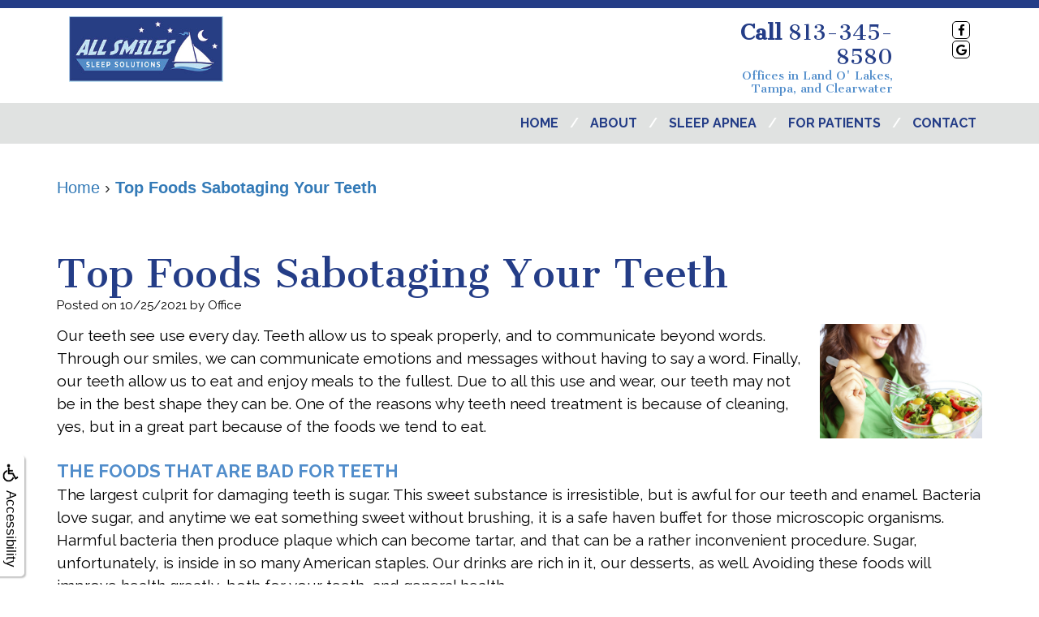

--- FILE ---
content_type: text/html
request_url: https://allsmilessleepsolutions.com/p/BLOG-88013-2021.10.25-Top-Foods-Sabotaging-Your-Teeth-p.asp
body_size: 32473
content:
<!DOCTYPE html>
<HTML>

<HEAD>
<TITLE>Sleep Apnea Land O Lakes FL - Top Foods Sabotaging Your Teeth | All Smiles Sleep Solutions - Dr. Joseph Grimaudo DMD</TITLE>
<!-- WEO WEBPAGE                                                                                        -->
<!-- //============================================================================================     -->
<!-- //Copyright (c) 2011-2026 WEO MEDIA (TouchPoint Communications LLC). All rights reserved. -->
<!-- //   UNAUTHORIZED USE IS STRICTLY PROHIBITED                                                       -->
<!-- //   FOR QUESTIONS AND APPROPRIATE LICENSING PLEASE CONTACT WEO MEDIA                              -->
<!-- //   www.weomedia.com | info@weomedia.com                                                          -->
<!-- //                                                                                                 -->
<!-- //   Some portions of code (modified and unmodified) have been included from public,               -->
<!-- //   or open source, sources. Included individual images, videos, documents,                       -->
<!-- //   scripts, embedded code, and referenced code files may have additional copyright               -->
<!-- //   holders and additional restrictions on licensing.                                             -->
<!-- //                                                                                                 -->
<!-- //	  ***** LIMITATION OF LIABILITY *****                                                           -->
<!-- //   THE SOFTWARE IS PROVIDED "AS IS", WITHOUT WARRANTY OF ANY KIND, EXPRESS OR IMPLIED,         -->
<!-- //   INCLUDING BUT NOT LIMITED TO THE WARRANTIES OF MERCHANTABILITY, FITNESS FOR A PARTICULAR      -->
<!-- //   PURPOSE AND NONINFRINGEMENT. IN NO EVENT SHALL THE AUTHORS OR COPYRIGHT HOLDERS BE            -->
<!-- //   LIABLE FOR ANY CLAIM, DAMAGES OR OTHER LIABILITY, WHETHER IN AN ACTION OF CONTRACT,           -->
<!-- //   TORT OR OTHERWISE, ARISING FROM, OUT OF OR IN CONNECTION WITH THE SOFTWARE OR THE USE         -->
<!-- //   OR OTHER DEALINGS IN THE SOFTWARE.                                                            -->
<!-- //   ***********************************                                                           -->
<!-- //============================================================================================     -->
<meta charset="UTF-8">
<meta name=viewport content="width=device-width, initial-scale=1">
<meta name="description" content="We specialize in finding the best option to cure sleep apnea and related conditions. Click to learn more!" >
<meta name="keywords" content="Sleep Apnea Land O Lakes FL" >
<meta name="geo.region" content="US-FL" >
<meta name="geo.placename" content="Land O’Lakes, FL" >
<meta http-equiv="expires" content="-1" >
<meta name="revisit-after" content="7 day" >
<meta name="application-name" content="wspd" >
<script type="text/javascript" src="https://use.fontawesome.com/6310c3c023.js" ></script>
<script type="text/javascript" src="/tpn/docs/jquery-3.2.1.min.js" ></script>
<script type="text/javascript" src="https://stackpath.bootstrapcdn.com/bootstrap/3.4.1/js/bootstrap.min.js"  integrity="sha384-aJ21OjlMXNL5UyIl/XNwTMqvzeRMZH2w8c5cRVpzpU8Y5bApTppSuUkhZXN0VxHd" crossorigin="anonymous" ></script><link rel="stylesheet" href="https://stackpath.bootstrapcdn.com/bootstrap/3.4.1/css/bootstrap.min.css" integrity="sha384-HSMxcRTRxnN+Bdg0JdbxYKrThecOKuH5zCYotlSAcp1+c8xmyTe9GYg1l9a69psu" crossorigin="anonymous">


<SCRIPT src="/sys/weo-lib.js" type="text/javascript"></SCRIPT>





<link rel="stylesheet" type="text/css" href="/tpn/docs/bootstrap-tp.css">
<link rel="stylesheet" type="text/css" href="/tpn/docs/2018super.css">
<link rel="stylesheet" type="text/css" href="/webpage.css?vers=4-1792-6550-20241217160510">
<link rel="stylesheet" type="text/css" href="//fonts.googleapis.com/css?family=Cantata+One:/|Open+Sans:300italic,400italic,600italic,700italic,800italic,400,300,600,700,800/|Raleway:400,100,200,300,500,600,700,800,900/">

<!-- Google Tag Manager -->
<script>(function(w,d,s,l,i){w[l]=w[l]||[];w[l].push({'gtm.start':new Date().getTime(),event:'gtm.js'});var f=d.getElementsByTagName(s)[0],j=d.createElement(s),dl=l!='dataLayer'?'&l='+l:'';j.async=true;j.src='https://www.googletagmanager.com/gtm.js?id='+i+dl;f.parentNode.insertBefore(j,f);})(window,document,'script','dataLayer','GTM-MDSGLSR');</script>
<!-- End Google Tag Manager -->
<link rel="shortcut icon" type="image/png" href="/tpn/c/C1792/img/favicon.png" >
<link rel="canonical" href="https://allsmilessleepsolutions.com/p/BLOG-88013-2021.10.25-Top-Foods-Sabotaging-Your-Teeth-p.asp">
</HEAD>
<BODY LEFTMARGIN="0" TOPMARGIN="0" CLASS="TPpagebody TPpage-53360">
<!-- Google Tag Manager (noscript) -->
<noscript><iframe src="https://www.googletagmanager.com/ns.html?id=GTM-MDSGLSR" height="0" width="0" style="display:none;visibility:hidden"></iframe></noscript>
<!-- End Google Tag Manager (noscript) -->

<div id="SA1"  data-ai=45861 ><script type="text/javascript" >function ZoomClick(zoomAmount){
var abt = document.getElementsByTagName("BODY")[0];	
	DebugLog('ZC: start');
	if(abt){	
		if( navigator.userAgent.indexOf("Firefox") != -1 ){
			DebugLog('ZC:FF['+zoomAmount+']');
			if(zoomAmount == 0){
				abt.style.transform = '';
				abt.style.transformOrigin = '0 0';
			}else{
				var ffsc = zoomAmount.slice(0, -1);
				ffsc = ffsc.slice(0,1) + '.' + ffsc.slice(1,ffsc.length);
				abt.style.transform = 'scale('+ffsc+')';
				abt.style.transformOrigin = '0 0';
			}
		}else{
			DebugLog('ZC:other['+zoomAmount+']');
			if(zoomAmount == 0){
				abt.style.zoom = '';
			}else{
				abt.style.zoom = zoomAmount;
			}
		}
	}
}</script><div style="position:fixed;z-index:10000;" class="TPadaBtn" ><a class="TPadaLink" href="/p/ARTICLE-45863-ADA-Accessibility-Information-p.asp"><img class="TPadaIcon" src="/tpn/gen/icn-ada-black.png" border="0" itemprop="image" alt="ADA Accessibility Information" title="ADA Accessibility Information"  width="20"  ><div class="TPadaText">Accessibility</div></a>
<br title="b11"><div class="TPzoomBtn" onclick="javascript:ZoomClick('200%')" style="font-size:1.5em">A</div><div class="TPzoomBtn" onclick="javascript:ZoomClick('150%')"style="font-size:1em">A</div>
<br title="b11"><div class="TPzoomBtn" onclick="javascript:ZoomClick(0)"style="font-size:0.6em">A</div></div><style type="text/css">.TPadaBtn{display: block !important; box-sizing:border-box; width: 60px; height:150px; top:40%; left: -30px; transition: left .5s ease; -webkit-transition: all .5s ease;background-color: rgba(255,255,255,.7); box-shadow:2px 2px 2px rgba(0,0,0,.25); padding: 10px 6px; text-align:center; border-radius: 0px 5px 5px 0px;  } .TPadaBtn:hover{left:0px; background-color:#fff;}.TPadaLink{width:24px; display:block; overflow:visible;position: absolute; right: 5px; font-family: arial,sanserif; font-size:17px; text-decoration:none;} a.TPadaLink:hover {opacity: .5;} a.TPadaLink:hover .TPadaIcon {width: 25px; margin-bottom: -5px;} .TPzoomBtn{font-weight: bold; font-family: arial,sanserif; cursor: pointer; display: inline-block; position: relative; left: -12px; top: 30px;border: 2px solid #000; border-radius: 15px; width: 20px; height: 20px; color: #000; padding: 0px; box-sizing: content-box; margin: 2px; text-align: center; line-height: 20px; background-color: #fff;}.TPzoomBtn:hover{border:2px solid #000;color:#000;}.TPzoomBtn:hover{border:2px solid #797979;color:#797979;}.TPadaText{display:block;-webkit-transform: rotate(90deg);  -moz-transform: rotate(90deg);  -ms-transform: rotate(90deg);<br title="b11">  -o-transform: rotate(90deg);  transform: rotate(90deg); position:relative; top: 10px;} a.TPadaLink .TPadaText{color: #000;}.TPseo-small{font-size: 66%;}</style></div>
<DIV class="TPBand TPtopBannerBand" ><DIV class="TPbw TPBandCol TPtopBanner" ><a href="https://allsmilessleepsolutions.com" ><img src="/tpn/c/C1792/ban/WEO-670-Generic-Banner.jpg" width="0"  border="0" alt=""></a>
</DIV></DIV>
<DIV class="TPBand TPwebNavBand"><DIV class="TPbw TPBandCol TPwebNav" ><div id="SA3"  data-ai=105178 ><div class="TPtop-bar"><div class="TPBandCol"><div class="TPcol-lg-4 TPcol-md-5 TPcol-xs-6"><a class="TParticle" href="/p/Sleep-Apnea-Land-O-Lakes-FL-Home-p52565.asp"  title="Home All Smiles Sleep Solutions - Dr. Joseph Grimaudo DMD Land O’Lakes, FL Sleep Apnea Land O Lakes FL"  ><img class="TPimg-responsive TPlogo" src="/tpn/c/C1792/img/IMG-AltLogo-c1792.jpg" border="0" itemprop="image" alt="All Smiles Sleep Solutions in Land O’Lakes, FL " title="All Smiles Sleep Solutions in Land O’Lakes, FL "  width="200px"  > </a> </div><div class="TPcol-lg-3 TPcol-lg-offset-4 TPcol-md-4 TPcol-md-offset-2 TPcol-sm-5 TPcol-sm-offset-1 TPcol-xs-6 TPtext-right" style="margin-top:15px;"><a class="TPphone TPstyle4 " href="tel:813-345-8580" title="Click here to call All Smiles Sleep Solutions"><span class="TPhidden-sm TPhidden-xs"><b>Call</b></span><div class="TPhidden-lg TPhidden-md TPsm TPsm-sm TPsm-circle TPsm-fill"><i class="fa fa-phone"></i></div> <span class="TPhidden-xs">813-345-8580 </span></a>
<a class="TPlocation TPsm-circle TPsm-fill TPstyle6" href="/p/Sleep-Apnea-Land-O-Lakes-FL-Contact-p53358.asp"  title="Contact All Smiles Sleep Solutions - Dr. Joseph Grimaudo DMD Land O’Lakes, FL Sleep Apnea Land O Lakes FL"  >Offices in Land O' Lakes, <br title="b11">Tampa, and Clearwater</a> </div><div class="TPcol-md-1 TPhidden-sm TPhidden-xs TPtext-right" style="margin-top:15px;"><div class="TPsocial-top"><a class="TPsm TPsm-xs TPsm-outline TPsm-round" href="http://www.facebook.com/AllSmilesSleepSolutions/"  title="View our reviews on Facebook"  target="_blank"><i class="fa fa-facebook-f"></i></a>
<a class="TPsm TPsm-xs TPsm-outline TPsm-round" href="http://www.google.com/search?q=all+smiles+sleep+solutions&rlz=1C1CHBF_enUS716US716&oq=All+Smiles+&aqs=chrome.0.69i59j69i57j69i61l3.3560j0j4&sourceid=chrome&ie=UTF-8#"  title="View our reviews on Google"  target="_blank"><i class="fa fa-google"></i></a> </div> </div> </div> </div><div class="TPBandCol"><nav class="TPnavbar TPnavbar-default"><UL id="NB5"><li id="NVID1" ><a class="TPnav" href="/p/Sleep-Apnea-Land-O-Lakes-FL-Home-p52565.asp"  title="Home All Smiles Sleep Solutions - Dr. Joseph Grimaudo DMD Land O’Lakes, FL Sleep Apnea Land O Lakes FL"  >Home</a>
</li><li id="NVID2" ><a class="TPnav" href="/p/Sleep-Apnea-Land-O-Lakes-FL-About-p53360.asp"  title="About All Smiles Sleep Solutions - Dr. Joseph Grimaudo DMD Land O’Lakes, FL Sleep Apnea Land O Lakes FL"  >About</a>
<UL id="NVID2sb" ><li id="NVID2sbi1"><a class="TPnav" href="/p/Sleep-Apnea-Land-O-Lakes-FL-Joseph-Grimaudo-DMD-p53342.asp"  title="Joseph Grimaudo DMD All Smiles Sleep Solutions - Dr. Joseph Grimaudo DMD Land O’Lakes, FL Sleep Apnea Land O Lakes FL"  >Joseph Grimaudo DMD</a>
</li><li id="NVID2sbi2"><a class="TPnav" href="/p/Sleep-Apnea-Land-O-Lakes-FL-Melissa-Grimaudo-DMD-p53343.asp"  title="Melissa Grimaudo DMD All Smiles Sleep Solutions - Dr. Joseph Grimaudo DMD Land O’Lakes, FL Sleep Apnea Land O Lakes FL"  >Melissa Grimaudo DMD</a>
</li><li id="NVID2sbi3"><a class="TPnav" href="/p/Sleep-Apnea-Land-O-Lakes-FL-Meet-the-Team-p53344.asp"  title="Meet the Team All Smiles Sleep Solutions - Dr. Joseph Grimaudo DMD Land O’Lakes, FL Sleep Apnea Land O Lakes FL"  >Meet the Team</a>
</li><li id="NVID2sbi4"><a class="TPnav" href="/p/Sleep-Apnea-Land-O-Lakes-FL-Dental-Technology-p53345.asp"  title="Dental Technology All Smiles Sleep Solutions - Dr. Joseph Grimaudo DMD Land O’Lakes, FL Sleep Apnea Land O Lakes FL"  >Dental Technology</a>
</li></UL></li><li id="NVID3" ><a class="TPnav" href="/p/Sleep-Apnea-Land-O-Lakes-FL-Sleep-Apnea-p53346.asp"  title="Sleep Apnea All Smiles Sleep Solutions - Dr. Joseph Grimaudo DMD Land O’Lakes, FL Sleep Apnea Land O Lakes FL"  >Sleep Apnea</a>
<UL id="NVID3sb" ><li id="NVID3sbi1"><a class="TPnav" href="/p/Sleep-Apnea-Land-O-Lakes-FL-What-is-Sleep-Apnea-p57867.asp"  title="What is Sleep Apnea? All Smiles Sleep Solutions - Dr. Joseph Grimaudo DMD Land O’Lakes, FL Sleep Apnea Land O Lakes FL"  >What is Sleep Apnea?</a>
</li><li id="NVID3sbi2"><a class="TPnav" href="/p/Sleep-Apnea-Land-O-Lakes-FL-Are-You-At-Risk-for-Sleep-Apnea-p53347.asp"  title="Are You At Risk for Sleep Apnea? All Smiles Sleep Solutions - Dr. Joseph Grimaudo DMD Land O’Lakes, FL Sleep Apnea Land O Lakes FL"  >Are You At Risk for Sleep Apnea?</a>
</li><li id="NVID3sbi3"><a class="TPnav" href="/p/Sleep-Apnea-Land-O-Lakes-FL-Benefits-of-Sleep-Apnea-Treatment-p53348.asp"  title="Benefits of Sleep Apnea Treatment All Smiles Sleep Solutions - Dr. Joseph Grimaudo DMD Land O’Lakes, FL Sleep Apnea Land O Lakes FL"  >Benefits of Sleep Apnea Treatment</a>
</li><li id="NVID3sbi4"><a class="TPnav" href="/p/Sleep-Apnea-Land-O-Lakes-FL-Is-Snoring-Affecting-My-Relationship-p53349.asp"  title="Is Snoring Affecting My Relationship? All Smiles Sleep Solutions - Dr. Joseph Grimaudo DMD Land O’Lakes, FL Sleep Apnea Land O Lakes FL"  >Is Snoring Affecting My Relationship?</a>
</li><li id="NVID3sbi5"><a class="TPnav" href="/p/Sleep-Apnea-Land-O-Lakes-FL-Oral-Appliance-Therapy-p53350.asp"  title="Oral Appliance Therapy All Smiles Sleep Solutions - Dr. Joseph Grimaudo DMD Land O’Lakes, FL Sleep Apnea Land O Lakes FL"  >Oral Appliance Therapy</a>
</li><li id="NVID3sbi6"><a class="TPnav" href="/p/Sleep-Apnea-Land-O-Lakes-FL-Home-Sleep-Test-p53351.asp"  title="Home Sleep Test All Smiles Sleep Solutions - Dr. Joseph Grimaudo DMD Land O’Lakes, FL Sleep Apnea Land O Lakes FL"  >Home Sleep Test</a>
</li><li id="NVID3sbi7"><a class="TPnav" href="/p/Sleep-Apnea-Land-O-Lakes-FL-Sleep-Apnea-Assessment-p53352.asp"  title="Sleep Apnea Assessment All Smiles Sleep Solutions - Dr. Joseph Grimaudo DMD Land O’Lakes, FL Sleep Apnea Land O Lakes FL"  >Sleep Apnea Assessment</a>
</li></UL></li><li id="NVID4" ><a class="TPnav" href="/p/Sleep-Apnea-Land-O-Lakes-FL-For-Patients-p53353.asp"  title="For Patients All Smiles Sleep Solutions - Dr. Joseph Grimaudo DMD Land O’Lakes, FL Sleep Apnea Land O Lakes FL"  >For Patients</a>
<UL id="NVID4sb" ><li id="NVID4sbi1"><a class="TPnav" href="/p/Sleep-Apnea-Land-O-Lakes-FL-Your-First-Visit-p53354.asp"  title="Your First Visit All Smiles Sleep Solutions - Dr. Joseph Grimaudo DMD Land O’Lakes, FL Sleep Apnea Land O Lakes FL"  >Your First Visit</a>
</li><li id="NVID4sbi2"><a class="TPnav" href="/p/Sleep-Apnea-Land-O-Lakes-FL-FAQ-p53355.asp"  title="FAQ All Smiles Sleep Solutions - Dr. Joseph Grimaudo DMD Land O’Lakes, FL Sleep Apnea Land O Lakes FL"  >FAQ</a>
</li><li id="NVID4sbi3"><a class="TPnav" href="/p/Sleep-Apnea-Land-O-Lakes-FL-Patient-Forms-p53356.asp"  title="Patient Forms All Smiles Sleep Solutions - Dr. Joseph Grimaudo DMD Land O’Lakes, FL Sleep Apnea Land O Lakes FL"  >Patient Forms</a>
</li><li id="NVID4sbi4"><a class="TPnav" href="/p/Sleep-Apnea-Land-O-Lakes-FL-Testimonials-p53357.asp"  title="Testimonials All Smiles Sleep Solutions - Dr. Joseph Grimaudo DMD Land O’Lakes, FL Sleep Apnea Land O Lakes FL"  >Testimonials</a>
</li></UL></li><li id="NVID5" ><a class="TPnav" href="/p/Sleep-Apnea-Land-O-Lakes-FL-Contact-p53358.asp"  title="Contact All Smiles Sleep Solutions - Dr. Joseph Grimaudo DMD Land O’Lakes, FL Sleep Apnea Land O Lakes FL"  >Contact</a>
</li></UL> </nav></div><div class="TPnavbar-mobile TPcontainer"><div class="TPnavbar-right" style="width:100%;"><div id="MenuDiv1Click" class="TPmb TPmb1Btn TPmenuBtn" onclick="javascript:AnimateDivUpDownEx('MenuDiv1',0,0,0,500);stopBubbles(event);"><div class="TPpull-right"><span class="icon-bar"></span><span class="icon-bar"></span><span class="icon-bar"></span></div></div><div id="MenuDiv1" style="left:0;top:0;width:1px;height:0;padding:0;overflow:hidden;"  onclick="javascript:AnimateDivUpDownEx('MenuDiv1',0,0,0,500);" ><div id="MenuDiv1Child" class="TPmb TPmb1Box TPmenuBox"><UL id="NB1" class="TPmb TPmb1List TPmenuList"><li id="NVID1" ><a class="TPmb TPmb1Link TPmenuLink" href="/p/Sleep-Apnea-Land-O-Lakes-FL-Home-p52565.asp"  title="Home All Smiles Sleep Solutions - Dr. Joseph Grimaudo DMD Land O’Lakes, FL Sleep Apnea Land O Lakes FL"  >Home</a>
</li><li id="NVID2" ><a class="TPmb TPmb1Link TPmenuLink" href="/p/Sleep-Apnea-Land-O-Lakes-FL-About-p53360.asp"  title="About All Smiles Sleep Solutions - Dr. Joseph Grimaudo DMD Land O’Lakes, FL Sleep Apnea Land O Lakes FL"  >About</a>
<div id="TPsbm-1Click" class="TPmbSub TPmbSubBtn TPmb1SubBtn TPmenuSubBtn" onclick="javascript:AnimateDivUpDownEx('TPsbm-1',0,0,0,500);stopBubbles(event);">&nbsp;</div><div id="TPsbm-1" style="left:0;top:0;width:1px;height:0;padding:0;overflow:hidden;"  onclick="javascript:AnimateDivUpDownEx('TPsbm-1',0,0,0,500);" ><div id="TPsbm-1Child" class="TPmbSub TPmb1SubBox TPmenuSubBox"><UL id="NB2" class="TPmbSub TPmb1SubList TPmenuSubList"><li id="NVID1" ><a class="TPmbSub TPmb1SubLink TPmenuSubLink" href="/p/Sleep-Apnea-Land-O-Lakes-FL-Joseph-Grimaudo-DMD-p53342.asp"  title="Joseph Grimaudo DMD All Smiles Sleep Solutions - Dr. Joseph Grimaudo DMD Land O’Lakes, FL Sleep Apnea Land O Lakes FL"  >Joseph Grimaudo DMD</a>
</li><li id="NVID2" ><a class="TPmbSub TPmb1SubLink TPmenuSubLink" href="/p/Sleep-Apnea-Land-O-Lakes-FL-Melissa-Grimaudo-DMD-p53343.asp"  title="Melissa Grimaudo DMD All Smiles Sleep Solutions - Dr. Joseph Grimaudo DMD Land O’Lakes, FL Sleep Apnea Land O Lakes FL"  >Melissa Grimaudo DMD</a>
</li><li id="NVID3" ><a class="TPmbSub TPmb1SubLink TPmenuSubLink" href="/p/Sleep-Apnea-Land-O-Lakes-FL-Meet-the-Team-p53344.asp"  title="Meet the Team All Smiles Sleep Solutions - Dr. Joseph Grimaudo DMD Land O’Lakes, FL Sleep Apnea Land O Lakes FL"  >Meet the Team</a>
</li><li id="NVID4" ><a class="TPmbSub TPmb1SubLink TPmenuSubLink" href="/p/Sleep-Apnea-Land-O-Lakes-FL-Dental-Technology-p53345.asp"  title="Dental Technology All Smiles Sleep Solutions - Dr. Joseph Grimaudo DMD Land O’Lakes, FL Sleep Apnea Land O Lakes FL"  >Dental Technology</a>
</li></UL></div></div>
</li><li id="NVID3" ><a class="TPmb TPmb1Link TPmenuLink" href="/p/Sleep-Apnea-Land-O-Lakes-FL-Sleep-Apnea-p53346.asp"  title="Sleep Apnea All Smiles Sleep Solutions - Dr. Joseph Grimaudo DMD Land O’Lakes, FL Sleep Apnea Land O Lakes FL"  >Sleep Apnea</a>
<div id="TPsbm-2Click" class="TPmbSub TPmbSubBtn TPmb1SubBtn TPmenuSubBtn" onclick="javascript:AnimateDivUpDownEx('TPsbm-2',0,0,0,500);stopBubbles(event);">&nbsp;</div><div id="TPsbm-2" style="left:0;top:0;width:1px;height:0;padding:0;overflow:hidden;"  onclick="javascript:AnimateDivUpDownEx('TPsbm-2',0,0,0,500);" ><div id="TPsbm-2Child" class="TPmbSub TPmb1SubBox TPmenuSubBox"><UL id="NB3" class="TPmbSub TPmb1SubList TPmenuSubList"><li id="NVID1" ><a class="TPmbSub TPmb1SubLink TPmenuSubLink" href="/p/Sleep-Apnea-Land-O-Lakes-FL-What-is-Sleep-Apnea-p57867.asp"  title="What is Sleep Apnea? All Smiles Sleep Solutions - Dr. Joseph Grimaudo DMD Land O’Lakes, FL Sleep Apnea Land O Lakes FL"  >What is Sleep Apnea?</a>
</li><li id="NVID2" ><a class="TPmbSub TPmb1SubLink TPmenuSubLink" href="/p/Sleep-Apnea-Land-O-Lakes-FL-Are-You-At-Risk-for-Sleep-Apnea-p53347.asp"  title="Are You At Risk for Sleep Apnea? All Smiles Sleep Solutions - Dr. Joseph Grimaudo DMD Land O’Lakes, FL Sleep Apnea Land O Lakes FL"  >Are You At Risk for Sleep Apnea?</a>
</li><li id="NVID3" ><a class="TPmbSub TPmb1SubLink TPmenuSubLink" href="/p/Sleep-Apnea-Land-O-Lakes-FL-Benefits-of-Sleep-Apnea-Treatment-p53348.asp"  title="Benefits of Sleep Apnea Treatment All Smiles Sleep Solutions - Dr. Joseph Grimaudo DMD Land O’Lakes, FL Sleep Apnea Land O Lakes FL"  >Benefits of Sleep Apnea Treatment</a>
</li><li id="NVID4" ><a class="TPmbSub TPmb1SubLink TPmenuSubLink" href="/p/Sleep-Apnea-Land-O-Lakes-FL-Is-Snoring-Affecting-My-Relationship-p53349.asp"  title="Is Snoring Affecting My Relationship? All Smiles Sleep Solutions - Dr. Joseph Grimaudo DMD Land O’Lakes, FL Sleep Apnea Land O Lakes FL"  >Is Snoring Affecting My Relationship?</a>
</li><li id="NVID5" ><a class="TPmbSub TPmb1SubLink TPmenuSubLink" href="/p/Sleep-Apnea-Land-O-Lakes-FL-Oral-Appliance-Therapy-p53350.asp"  title="Oral Appliance Therapy All Smiles Sleep Solutions - Dr. Joseph Grimaudo DMD Land O’Lakes, FL Sleep Apnea Land O Lakes FL"  >Oral Appliance Therapy</a>
</li><li id="NVID6" ><a class="TPmbSub TPmb1SubLink TPmenuSubLink" href="/p/Sleep-Apnea-Land-O-Lakes-FL-Home-Sleep-Test-p53351.asp"  title="Home Sleep Test All Smiles Sleep Solutions - Dr. Joseph Grimaudo DMD Land O’Lakes, FL Sleep Apnea Land O Lakes FL"  >Home Sleep Test</a>
</li><li id="NVID7" ><a class="TPmbSub TPmb1SubLink TPmenuSubLink" href="/p/Sleep-Apnea-Land-O-Lakes-FL-Sleep-Apnea-Assessment-p53352.asp"  title="Sleep Apnea Assessment All Smiles Sleep Solutions - Dr. Joseph Grimaudo DMD Land O’Lakes, FL Sleep Apnea Land O Lakes FL"  >Sleep Apnea Assessment</a>
</li></UL></div></div>
</li><li id="NVID4" ><a class="TPmb TPmb1Link TPmenuLink" href="/p/Sleep-Apnea-Land-O-Lakes-FL-For-Patients-p53353.asp"  title="For Patients All Smiles Sleep Solutions - Dr. Joseph Grimaudo DMD Land O’Lakes, FL Sleep Apnea Land O Lakes FL"  >For Patients</a>
<div id="TPsbm-3Click" class="TPmbSub TPmbSubBtn TPmb1SubBtn TPmenuSubBtn" onclick="javascript:AnimateDivUpDownEx('TPsbm-3',0,0,0,500);stopBubbles(event);">&nbsp;</div><div id="TPsbm-3" style="left:0;top:0;width:1px;height:0;padding:0;overflow:hidden;"  onclick="javascript:AnimateDivUpDownEx('TPsbm-3',0,0,0,500);" ><div id="TPsbm-3Child" class="TPmbSub TPmb1SubBox TPmenuSubBox"><UL id="NB4" class="TPmbSub TPmb1SubList TPmenuSubList"><li id="NVID1" ><a class="TPmbSub TPmb1SubLink TPmenuSubLink" href="/p/Sleep-Apnea-Land-O-Lakes-FL-Your-First-Visit-p53354.asp"  title="Your First Visit All Smiles Sleep Solutions - Dr. Joseph Grimaudo DMD Land O’Lakes, FL Sleep Apnea Land O Lakes FL"  >Your First Visit</a>
</li><li id="NVID2" ><a class="TPmbSub TPmb1SubLink TPmenuSubLink" href="/p/Sleep-Apnea-Land-O-Lakes-FL-FAQ-p53355.asp"  title="FAQ All Smiles Sleep Solutions - Dr. Joseph Grimaudo DMD Land O’Lakes, FL Sleep Apnea Land O Lakes FL"  >FAQ</a>
</li><li id="NVID3" ><a class="TPmbSub TPmb1SubLink TPmenuSubLink" href="/p/Sleep-Apnea-Land-O-Lakes-FL-Patient-Forms-p53356.asp"  title="Patient Forms All Smiles Sleep Solutions - Dr. Joseph Grimaudo DMD Land O’Lakes, FL Sleep Apnea Land O Lakes FL"  >Patient Forms</a>
</li><li id="NVID4" ><a class="TPmbSub TPmb1SubLink TPmenuSubLink" href="/p/Sleep-Apnea-Land-O-Lakes-FL-Testimonials-p53357.asp"  title="Testimonials All Smiles Sleep Solutions - Dr. Joseph Grimaudo DMD Land O’Lakes, FL Sleep Apnea Land O Lakes FL"  >Testimonials</a>
</li></UL></div></div>
</li><li id="NVID5" ><a class="TPmb TPmb1Link TPmenuLink" href="/p/Sleep-Apnea-Land-O-Lakes-FL-Contact-p53358.asp"  title="Contact All Smiles Sleep Solutions - Dr. Joseph Grimaudo DMD Land O’Lakes, FL Sleep Apnea Land O Lakes FL"  >Contact</a>
</li></UL></div></div>
 </div> </div></div></DIV></DIV>
<DIV class="TPBand TPsiteArt4Band"  style="display:none" ><DIV class="TPbw TPBandCol TPsiteArt4Col" ></DIV></DIV>
<div class="TPBand TPbcBand"><div class="TPbw TPBandCol"><span class="TPbcNav" itemscope itemtype="https://schema.org/BreadcrumbList" aria-label="breadcrumbs" role="navigation"><span class="TPbcNavItem" itemprop="itemListElement" itemscope itemtype="https://schema.org/ListItem"> <a href="/p/Sleep-Apnea-Land-O-Lakes-FL-Home-p52565.asp" itemprop="item"><span itemprop="name">Home</span></a>
<meta itemprop="position" content="1"/> </span> <span class="TPbcNavSep">&#8250;</span> <span class="TPbcNavItem" itemprop="itemListElement" itemscope itemtype="https://schema.org/ListItem"> <a href="https://allsmilessleepsolutions.com/p/BLOG-88013-2021.10.25-Top-Foods-Sabotaging-Your-Teeth-p.asp" itemprop="item" aria-current="page"><span itemprop="name">Top Foods Sabotaging Your Teeth</span></a>
<meta itemprop="position" content="2"/> </span></span></div></div><DIV class="TPBand TPartBoxBand TPart1Band" ><DIV class="TPbw TPBandCol TPart1Col" ><table data-ai=0   width="100%"  class="TPartBox TPartBox1" border="0" cellspacing="0" cellpadding="0"><tr valign="top"><td  ID="ArtID1"  class="TParticle"><span class="TPtitle"><H1 class="H1">Top Foods Sabotaging Your Teeth</H1></span>
<br><table data-ai=111107   width="100%"  class="TPartBox" border="0" cellspacing="0" cellpadding="0"><tr valign="top"><td class="TParticle"><div class="TParticle TPblogPostLine">Posted on 10/25/2021 by Office</div></td>
</tr>
<tr valign="top"><td  class="TParticle"><img class="TPimgRight" src="/tpn/gen/woman-eating-salad.jpg" border="0" itemprop="image" alt="Top Foods Sabotaging Your Teeth" title="Top Foods Sabotaging Your Teeth"  width="200"   align="right" >Our teeth see use every day. Teeth allow us to speak properly, and to communicate beyond words. Through our smiles, we can communicate emotions and messages without having to say a word. Finally, our teeth allow us to eat and enjoy meals to the fullest. Due to all this use and wear, our teeth may not be in the best shape they can be. One of the reasons why teeth need treatment is because of cleaning, yes, but in a great part because of the foods we tend to eat.<br title="b11">
<br title="b11"><H2 class="H2" >The Foods That Are Bad for Teeth</H2>
<br title="b11">The largest culprit for damaging teeth is sugar. This sweet substance is irresistible, but is awful for our teeth and enamel. Bacteria love sugar, and anytime we eat something sweet without brushing, it is a safe haven buffet for those microscopic organisms. Harmful bacteria then produce plaque which can become tartar, and that can be a rather inconvenient procedure. Sugar, unfortunately, is inside in so many American staples. Our drinks are rich in it, our desserts, as well. Avoiding these foods will improve health greatly, both for your teeth, and general health.<br title="b11">
<br title="b11">Acidic foods like oranges and pickles and oranges have high acidity, which wears off the enamel and the minerals in them. While coffee and wine do not necessarily wear down the structure of the teeth, they certainly do stain them. <br title="b11">
<br title="b11">There are a lot of foods that are not good or easy on the teeth, but all the same, moderation is key. Properly brushing your teeth goes a long way, but avoiding many of these foods in excess only aids more. To recap, the largest culprit is sugar. Simply avoiding sugar can greatly improve oral health. If you have any questions regarding foods to avoid or to seek optimized hygiene, feel confident contacting our office today.<br title="b11">	<br title="b11"></td>
</tr>
</table>

</td>
</tr>
</table>

</DIV></DIV>
<DIV class="TPBand TPsiteArt5Band"  style="display:none" ><DIV class="TPbw TPBandCol TPsiteArt5Col" ></DIV></DIV>
<DIV class="TPBand TPartBoxBand TPart2Band"  style="display:none" ><DIV class="TPbw TPBandCol TPart2Col" ></DIV></DIV>
<DIV class="TPBand TPsiteArt6Band"  style="display:none" ><DIV class="TPbw TPBandCol TPsiteArt6Col" ></DIV></DIV>
<DIV class="TPBand TPartBoxBand TPart3Band"  style="display:none" ><DIV class="TPbw TPBandCol TPart3Col" ></DIV></DIV>
<DIV class="TPBand TPsiteArt7Band"  style="display:none" ><DIV class="TPbw TPBandCol TPsiteArt7Col" ></DIV></DIV>
<DIV class="TPBand TPartBoxBand TPart4Band"  style="display:none" ><DIV class="TPbw TPBandCol TPart4Col" ></DIV></DIV>
<DIV class="TPBand TPsiteArt8Band"  style="display:none" ><DIV class="TPbw TPBandCol TPsiteArt8Col" ></DIV></DIV>
<DIV class="TPBand TPartBoxBand TPart5Band"  style="display:none" ><DIV class="TPbw TPBandCol TPart5Col" ></DIV></DIV>
<DIV class="TPBand TPsiteArt9Band"  style="display:none" ><DIV class="TPbw TPBandCol TPsiteArt8Col" ></DIV></DIV>
<DIV class="TPBand TPbotBannerBand" ><DIV class="TPbw TPBandCol TPbotBanner" ><img src="/tpn/c/C1792/ban/WEO-670-Generic-Bar.jpg" width="0"  border="0" alt=""></DIV></DIV>
<DIV class="TPBand TPsiteArt1Band"  style="display:none" ><DIV class="TPbw TPBandCol " ></DIV></DIV>
<DIV class="TPBand TPcontactBand"><DIV class="TPbw TPBandCol TPcontactCol" ><table data-ai=105379   width="100%"  class="TPartBox" border="0" cellspacing="0" cellpadding="0"><tr valign="top"><td  class="TParticle"><div class="TPBandCol"><div class="TPtext-center"><div data-aos="fade-down" data-aos-delay="0" data-aos-duration="800" ><span class="TPstyle9">Get in touch</span> </div>
<br title="b11"><span class="TParticle"><div data-aos="fade-down" data-aos-delay="200" data-aos-duration="800" ><img class="TPimage" src="/tpn/c/C1792/img/IMG-foot1-c1792.png" border="0" itemprop="image" alt="Send us a message" title="Send us a message"  width="100"  > </div> </span> </div>
<br title="b11">
<br title="b11"><div class="TProw"><div class="TPcol-md-6"><div data-aos="fade-right" data-aos-delay="200" data-aos-duration="800" ><a class="TPbtn TPbtn-block TPbtn-primary" href="/p/Sleep-Apnea-Land-O-Lakes-FL-Contact-p53358.asp"  title="Contact All Smiles Sleep Solutions - Dr. Joseph Grimaudo DMD Land O’Lakes, FL Sleep Apnea Land O Lakes FL"  >Have a question? <b>Contact us</b></a> </div>
<br title="b11">
<br title="b11"><div data-aos="fade-right" data-aos-delay="400" data-aos-duration="800" ><a class="TPbtn TPbtn-block TPbtn-primary" href="/p/Sleep-Apnea-Land-O-Lakes-FL-Patient-Forms-p53356.asp"  title="Patient Forms All Smiles Sleep Solutions - Dr. Joseph Grimaudo DMD Land O’Lakes, FL Sleep Apnea Land O Lakes FL"  >New patient? <b>Fill out forms</b></a> </div>
<br title="b11">
<br title="b11"><div data-aos="fade-right" data-aos-delay="600" data-aos-duration="800" ><a class="TPbtn TPbtn-block TPbtn-secondary" href="/p/Sleep-Apnea-Land-O-Lakes-FL-Request-Appointment-p74016.asp"  title="Request Appointment All Smiles Sleep Solutions - Dr. Joseph Grimaudo DMD Land O’Lakes, FL Sleep Apnea Land O Lakes FL"  >Request <b>an Appointment</b></a> </div> </div><div class="TPcol-md-6"><div class="TPoverflow"><div data-aos="fade-left" data-aos-delay="0" data-aos-duration="800" ><div class="TPcontact"><b></b>
<br title="b11">All Smiles Sleep Solutions<br title="b11">17200 Camelot Ct. UNIT 101, <br title="b11">Land O’Lakes, FL 34638-7279<br title="b11"><b>Call 813-345-8580</b>
<br title="b11">
<br title="b11"><i>Satellite Location:</i>
<br title="b11">1180 Ponce DeLeon, Suite 401<br title="b11">Clearwater, FL 34756<br title="b11">
<br title="b11"><i>Tampa Location:</i>
<br title="b11">4830 West Kennedy Blvd., Suite 600<br title="b11">Tampa, FL 33609</div> </div> </div> </div> </div> </div><div class="TPembed-responsive TPmap"><iframe src="https://www.google.com/maps/embed?pb=!1m18!1m12!1m3!1d3516.411586560647!2d-82.53352638513245!3d28.19480518259247!2m3!1f0!2f0!3f0!3m2!1i1024!2i768!4f13.1!3m3!1m2!1s0x88c2bdf01063a64b%3A0x861cc25de11338ea!2sAll%20Smiles%20Sleep%20Solutions!5e0!3m2!1sen!2sus!4v1624380337817!5m2!1sen!2sus" scrolling="no" frameborder="no" class="TPembed-responsive-item"></iframe></div><script type="text/javascript" src="/tpn/docs/aos.js" ></script><script type="text/javascript">AOS.init({once: true});</script></td>
</tr>
</table>
</DIV></DIV>
<DIV class="TPBand TPcopyrightbackgroundBand" ><DIV class="TPbw TPBandCol TPcopyrightCol TPcopyrightbackground" ><div class="TPcopyrightBox"><div class="TPcopyright">Copyright &copy; 2021-2026 <a href='https://allsmilessleepsolutions.com' class='TPcopyright' target='_blank'>All Smiles Sleep Solutions - Dr. Joseph Grimaudo DMD</a> and <a href='https://weomedia.com' class='TPcopyright' target='_blank'>WEO Media - Dental Marketing</a> (Touchpoint Communications LLC). All rights reserved.&nbsp; <a class="TPcopyright" href="/p/Sitemap-p.asp" >Sitemap</a>
<div id="RelatedTermsBox" class="TPRelatedTerms" ><span  style="font-size:8px" >About Our Sleep Apnea Clinic in Land O' Lakes | All Smiles Sleep Solutions<br>We specialize in finding the best option to cure sleep apnea and related conditions. Click to learn more!<br>All Smiles Sleep Solutions - Dr. Joseph Grimaudo DMD, 17200 Camelot Ct. UNIT 101, Land O’Lakes, FL 34638 - 813-345-8580 - allsmilessleepsolutions.com - 1/22/2026 - Related Terms: Sleep Apnea Land O Lakes FL - 
</span></div></div></div></DIV></DIV>

			
</BODY> 
</HTML>

--- FILE ---
content_type: text/css
request_url: https://allsmilessleepsolutions.com/webpage.css?vers=4-1792-6550-20241217160510
body_size: 23555
content:
/* 
 //============================================================================================
 //Copyright (c) 2008-2026 <a href='https://weomedia.com' class='TPcopyright' target='_blank'>WEO Media - Dental Marketing</a> (Touchpoint Communications LLC). All rights reserved.
 //   UNAUTHORIZED USE IS STRICTLY PROHIBITED                                                       
 //   FOR QUESTIONS AND APPROPRIATE LICENSING PLEASE CONTACT:                              
 //   info@weomedia.com | www.weomedia.com                                                         
 //                                                                                                 
 //   Some portions of the CSS code (modified and unmodified) have been included from public,       
 //   or open source, sources. Included individual images, videos, documents,                       
 //   scripts, embedded code, and referenced code files may have additional copyright               
 //   holders and additional restrictions on licensing.                                             
 //                                                                                                 
 //	  ***** LIMITATION OF LIABILITY *****                                                           
 //   THE SOFTWARE IS PROVIDED "AS IS", WITHOUT WARRANTY OF ANY KIND, EXPRESS OR IMPLIED,         
 //   INCLUDING BUT NOT LIMITED TO THE WARRANTIES OF MERCHANTABILITY, FITNESS FOR A PARTICULAR      
 //   PURPOSE AND NONINFRINGEMENT. IN NO EVENT SHALL THE AUTHORS OR COPYRIGHT HOLDERS BE            
 //   LIABLE FOR ANY CLAIM, DAMAGES OR OTHER LIABILITY, WHETHER IN AN ACTION OF CONTRACT,           
 //   TORT OR OTHERWISE, ARISING FROM, OUT OF OR IN CONNECTION WITH THE SOFTWARE OR THE USE         
 //   OR OTHER DEALINGS IN THE SOFTWARE.                                                            
 //   ***********************************                                                           
 //============================================================================================     
 */


/* CSS:[C] 4-1792-6550-20241217160510 *//* CSS TOP */
/* MAIN: 6550 */
a[href^=tel] {
 color: inherit;
}
.tpCN{display:none;}
.TPRelatedTerms{margin:30px auto 10px auto;width:600px;}
.VertAlign{position: relative;top: 50%;transform: translateY(-50%);}
.TPvertCenter{position: relative;top: 50%;transform: translateY(-50%);}
.TPverifyImg{vertical-align:top;}
.TPartListContainer{position:relative;width:100%;height:100%}
.TPartListBox{position:absolute;top:0;left:0;width:100%;height:100%}
.TPartListBoxShow{position:relative;opacity:1.0;transition: opacity 2s;z-index:1000 !important}
.TPartListBoxHide{position:absolute;opacity:0.0;transition: opacity 2s;}
.TPmb0{}
.TPcontactCol{text-align:center;padding:10px;}
.TPcopyrightCol{text-align:center;padding:10px;}
.TPmobiLink{color:#aaa}
a.TPmobiLink:link{color:#aaa;text-decoration:none;}
a.TPmobiLink:visited{color:#aaa;text-decoration:none;}
a.TPmobiLink:hover{color:#555;text-decoration:underline;}
.TPbcBand{background-color:[C11];}
.TPbcNavItem a{color:[C12];}
.TPbcNavSep{color:[C12];}

/* P style */
P {font-family:"Raleway", Arial, Helvetica, sans-serif; line-height:1.5; font-size:19px; color:#000000;} 
P a:link {color: #243D87; text-decoration: underline; font-weight:700;} 
P a:visited {color: #243D87; text-decoration: underline; font-weight:700;} 
P a:hover {color: #000000; text-decoration: none;} 

A {}
A:link {}
A:hover { text-decoration: none;}
A:visited {}
H1 {font-family:"Cantata One", Arial, Helvetica, sans-serif; line-height:1.2; font-size:47px; font-weight:500; color: #243D87;padding:0; margin:0;text-transform:capitalize;display:inline-block;} 
H1 a:link {color: #243D87; text-decoration:none;} 
H1 a:visited {color: #243D87; text-decoration:none;} 
H1 a:hover {color: #243D87; text-decoration:none;} 

H2 {font-family:"Raleway", Arial, Helvetica, sans-serif; line-height:1.2; font-size:22px; font-weight:700; color:#518DCB; text-transform:uppercase;padding:0; margin:0;display:inline;} 
H2 a:link {color:#518DCB;} 
H2 a:visited {color:#518DCB;} 
H2 a:hover {color:#518DCB;text-decoration:none;} 

H3 {font-family:"Raleway", Arial, Helvetica, sans-serif; line-height:1.2; font-size:20px; font-weight:bold; color:#000000; padding:0; margin:0;text-transform:capitalize;display:inline;} 
H3 a:link {color: #518DCB; text-decoration: underline;} 
H3 a:visited {color: #518DCB; text-decoration: underline;} 
H3 a:hover {color: #000000; text-decoration: none;} 

.TPH1 {font-family:"Cantata One", Arial, Helvetica, sans-serif; line-height:1.2; font-size:47px; font-weight:500; color: #243D87;padding:0; margin:0;text-transform:capitalize;display:inline-block;} 
.TPH1 a:link {color: #243D87; text-decoration:none;} 
.TPH1 a:visited {color: #243D87; text-decoration:none;} 
.TPH1 a:hover {color: #243D87; text-decoration:none;} 

.TPH2 {font-family:"Raleway", Arial, Helvetica, sans-serif; line-height:1.2; font-size:22px; font-weight:700; color:#518DCB; text-transform:uppercase;padding:0; margin:0;display:inline;} 
.TPH2 a:link {color:#518DCB;} 
.TPH2 a:visited {color:#518DCB;} 
.TPH2 a:hover {color:#518DCB;text-decoration:none;} 

.TPH3 {font-family:"Raleway", Arial, Helvetica, sans-serif; line-height:1.2; font-size:20px; font-weight:bold; color:#000000; padding:0; margin:0;text-transform:capitalize;display:inline;} 
.TPH3 a:link {color: #518DCB; text-decoration: underline;} 
.TPH3 a:visited {color: #518DCB; text-decoration: underline;} 
.TPH3 a:hover {color: #000000; text-decoration: none;} 

.TPtitle {font-family:"Cantata One", Arial, Helvetica, sans-serif; line-height:1.2; font-size:47px; font-weight:500; color: #243D87;text-transform:capitalize;} 
a.TPtitle:link {color: #243D87; text-decoration:none;} 
a.TPtitle:visited {color: #243D87; text-decoration:none;} 
a.TPtitle:hover {color: #243D87; text-decoration:none;} 

.TPsubtitle {font-family:"Raleway", Arial, Helvetica, sans-serif; line-height:1.2; font-size:22px; font-weight:700; color:#518DCB; text-transform:uppercase;} 
a.TPsubtitle:link {color:#518DCB;} 
a.TPsubtitle:visited {color:#518DCB;} 
a.TPsubtitle:hover {color:#518DCB;text-decoration:none;} 

.TParticle {font-family:"Raleway", Arial, Helvetica, sans-serif; line-height:1.5; font-size:19px; color:#000000;} 
a.TParticle:link {color: #243D87; text-decoration: underline; font-weight:700;} 
a.TParticle:visited {color: #243D87; text-decoration: underline; font-weight:700;} 
a.TParticle:hover {color: #000000; text-decoration: none;} 

.TPblogPostLine{padding-bottom:12px;font-size:80%;}
.TPblogReadMoreLine{padding-top:12px;font-size:80%;text-decoration:underline;}
.TPblogReadMoreLine:hover{text-decoration:none;color:blue;}
.TPblogIntroBox{transition:background-color 1s;cursor:pointer;padding:4px;}
.TPblogIntroBox:hover{background-color:#cccccc;}
.TPBandCol {margin-left:auto; margin-right:auto;} 
.TPnav {font-family:"Raleway", Arial, Helvetica, sans-serif; color:#243D87; font-size: 16px; text-transform:uppercase;font-weight:bold;} 
a.TPnav:link {color:#243D87;} 
a.TPnav:visited {color:#243D87;} 
a.TPnav:hover {color:#839073;} 

.TPnavTable {margin-left: auto;margin-right: auto;} 
.TPnavSep {color:#fff; Vertical-align:middle;padding-left:10px;padding-right:10px;visibility:hidden;} 
.TPpopnavSepLI {width:100%;} 
.TPpagebody {background-color:#ffffff;padding:0;margin:0;-moz-osx-font-smoothing: grayscale; -webkit-font-smoothing: antialiased;} 
.TPstyle1 {color:#000000;font-size:22px;font-weight:700;text-transform:uppercase;} 
.TPstyle2 {color:#ACACAC;font-size:22px;font-weight:700;text-transform:uppercase;line-height:1.2;} 
.TPstyle3 {font-family:"Cantata One", Arial, Helvetica, sans-serif;color:#fff;font-size:24px;text-align:center;font-weight:200;line-height:1;} 
.TPstyle4 {font-family:"Cantata One", Arial, Helvetica, sans-serif;font-size:25px;font-weight:200; color: #243D87!important;line-height:1.2;text-decoration:none!important;} 
.TPstyle5 {font-family:"Cantata One", Arial, Helvetica, sans-serif;line-height:1.2;} 
.TPstyle6 {font-family:"Cantata One", Arial, Helvetica, sans-serif;line-height:1.2;color:#518DCB;font-weight:500;margin-bottom:10px;} 
a.TPstyle6:link {color:#518DCB;} 
a.TPstyle6:visited {color:#518DCB;} 
a.TPstyle6:hover {color:#243D87;} 

.TPstyle9 {font-size:51px; font-weight:800; color:#fff;} 
.TPstylePM {font-family:"Raleway", Arial, Helvetica, sans-serif; color:#000; font-size: 20px; font-weight:300; white-space:pre; text-transform:initial;} 
a.TPstylePM:link {color:#000;} 
a.TPstylePM:visited {color:#000;} 
a.TPstylePM:hover {color:#aaa;} 

.TPpopMenuBox {border-color:#fff;background-color:#fff;padding: 3px;padding-top:10px;padding-bottom:10px;} 
.TPimgLeft {margin: 0 15px 15px 0;} 
.TPimgRight {margin: 0 0 15px 15px;} 
.TPimgCenter {margin: 0 15px 15px;} 
.TPDnav{}
A.TPDnav:link {text-decoration: none;}
A.TPDnav:hover {text-decoration: underline;}
A.TPDnav:visited {text-decoration: none;}
.TPmenuBox li a { white-space: normal; }

/* from 6549 */
/*Colors
C1 - #7EAE42
C2 - #1392d8
C3 - #85c0ed
C4 - #0071bc
C5 - #3c536b
C6 - #5d5d5d
*/

  /* color swap widget colors - separate theme colors with a semicolon and space "; " for multiple theme choices */
  /* Try not to use defaults like #000000 or #ffffff as theme colors unless you want to override default background (#ffffff) or text (#000000) try using #000001 or #fffffe instead */
  .TPweoc1 {content: '#839073; #839073; ';}
  .TPweoc2 {content: '#518DCB; #518DCB; ';}
  .TPweoc3 {content: '#BAE5FA; #BAE5FA; ';}
  .TPweoc4 {content: '#243D87; #243D87; ';}
  .TPweoc5 {content: '#D6D2D2; #D6D2D2; ';}
  .TPweoc6 {content: '#000000; #000000; ';}
  .TPweoc7 {content: '#94B9DF; #94B9DF; ';}
  .TPweoc8 {content: '#B4BCAB; #B4BCAB; ';}
  .TPweoc9 {content: '#ACACAC; #ACACAC; ';}
  .TPweoc10 {content: '#FFFFFF; #FFFFFF; ';}

.TPPatEdPic-remove {
   display: none;
}

H3 {
display: block;
}
.TPtext-color1 {color: #839073;}
.TPtext-color2 {color: #518DCB;}
.TPtext-color3 { color: #BAE5FA;}

@media (max-width: 768px) {
  h1,.TPtitle {font-size: 36px;}
  h2,.TPsubtitle {font-size: 24px;}
  .TPstyle3 { font-size: 20px; }
}
.TPbtn a{text-decoration: none;}
.TPbtn {border-radius: 0px; border-width:2px; white-space:normal;}
.TPbtn:hover,.TPbtn:focus,.TPbtn:active{color:#fff;background-color: #518DCB;border-color: #518DCB;}

.TPbtn-default{color:#518DCB;background-color: transparent;border-color: #518DCB;}
.TPbtn-primary, .TPbtn-secondary  {
    border:1px solid #fff;
    color: #fff;
    text-transform:uppercase;
    font-family:"Cantata One", Arial, Helvetica, sans-serif;
    font-size:24px;
    padding:15px 20px;
}
.TPbtn-primary b, .TPbtn-secondary b { font-weight:800; }

.TPbtn-primary { background: #94B9DF; }
.TPbtn-secondary { background: #839073; }

.TPbtn-primary:hover, .TPbtn-primary:focus, .TPbtn-primary:active,
.TPbtn-secondary:hover, .TPbtn-secondary:focus, .TPbtn-secondary:active {
    background: #FFFFFF;
    color: #D6D2D2;
    border-color: #FFFFFF;
}

/* CTA Buttons - Home Page */
.TPbtn-cta1, .TPbtn-cta2, .TPbtn-cta3 {
    display:inline-block;
    padding: 15px 10px;
    width:100%;
    height:77px;
}

.TPbtn-cta1:hover, .TPbtn-cta2:hover {
    background: #518DCB;
    color: white;
}

.TPbtn-cta3:hover {
    background:#243D87;
    color: white;
}

.TPbtn-cta1 {
     background: #243D87;
    -webkit-border-top-left-radius: 25px;
    -moz-border-radius-topright: 25px;
    border-top-left-radius: 25px;
}

.TPbtn-cta2 {
 background: #BAE5FA;
 color: #243D87
}

.TPbtn-cta3 {
     background: #518DCB;
    -webkit-border-top-right-radius: 25px;
    -moz-border-radius-topright: 25px;
    border-top-right-radius: 25px;
}

@media (max-width:991px){
  .TPbtn-cta1 {
    -webkit-border-top-right-radius: 25px;
    -moz-border-radius-topright: 25px;
    border-top-right-radius: 25px;
  }
  .TPbtn-cta3 {
    -webkit-border-radius: 0px;
    -moz-border-radius: 0px;
    border-radius: 0px;
    -webkit-border-bottom-right-radius: 25px;
    -webkit-border-bottom-left-radius: 25px;
    -moz-border-radius-bottomright: 25px;
    -moz-border-radius-bottomleft: 25px;
    border-bottom-right-radius: 25px;
    border-bottom-left-radius: 25px;
  }
}


/*Styled List CSS*/
.TPlist-group{
 max-width:400px;
 display:inline-block;
 width:100%;
 margin-bottom:0px;
}
.TPlist-group-item{
 padding: 10px 10px 10px 0px;
 background: transparent;
 border: 1px solid #243D87;
}
.TPlist-group-item, 
.TPlist-group-item:first-child, 
.TPlist-group-item:last-child {
 border-width: 0px 0px 1px;
 border-radius: 0;
 padding-left:10px;
}
.TPlist-group-item::before{
 font-family: "FontAwesome";
 content: "\26AC";
 padding: 0px 10px 0px 0px;
 color: #BAE5FA;
}
a.TPlist-group-item {
 color: #243D87; /*Link Color*/
 font-weight: bold;
}
a.TPlist-group-item:hover,
button.TPlist-group-item:hover,
a.TPlist-group-item:focus,
button.TPlist-group-item:focus {
 color: #839073;
 background-color: #E6E8E3; /*Change this for hover bg*/
}
.TPlist-group-item + br { display:none; }

/* fa icons */
.TPsm.TPsm-xs .fa {
    font-size: 15px;
    width: 22px;
    height: 22px;
    padding: 3px 0;
    margin: 1px 0;
}

/* ..... HEALTHGRADES SVG ICON FONT ..... Generated by Glyphter */

/* This font is fully compatible with Font Awesome default styles */
@font-face {
  font-family: 'WEO';
  src: url('/tpn/docs/WEO-font.eot');
  src: url('/tpn/docs/WEO-font.eot?#iefix') format('embedded-opentype'), url('/tpn/docs/WEO-font.woff') format('woff'), url('/tpn/docs/WEO-font.ttf') format('truetype'), url('/tpn/docs/WEO-font.svg#WEO') format('svg');
  font-weight: normal;
  font-style: normal;
}

.fa-healthgrades:before {
  font-family: 'WEO';
  content: '\0060';
}

/** Header **/
/*  banner  */
.TPtopBannerBand {
    display:none; 
}


.TPtop-bar {
    background: #fff;
    border-top: 10px solid #243D87;
}

.TPlogo { padding: 10px 10px 10px 0; }

.TPstyle3 b { font-weight:800; }

.TPtop-bar .TPsm-circle { display:inline-block; }
.TPsm-fill .fa { background: #243D87; }
.TPsm-fill:hover .fa { color: #243D87; }


.TPsocial-top .TPsm { display: block; }
.TPsocial-top .TPsm .fa { color: #000000; }
.TPsocial-top .TPsm-outline .fa { border-color: #000000; border-width:1px; }
.TPsocial-top .TPsm-outline:hover .fa { background: #BAE5FA; border-color: #BAE5FA; color: #fff; }

/****LOGO SETTINGS****/


/*DEFAULT LOGO SIZE*/
.TPnavbar-brand {
  max-width: 250px;
}

/*MOBILE LOGO SIZE*/
.TPnavbar-brand-alt {
  max-width: 200px;
}

/****DEFAULT NAVIGATION SETTINGS****/

/*DEFAULT NAVIGATION SIZE*/
.TPnavbar {
  width: 100%;
  max-width:100%;
}

/*ALIGNMENT OF MENU*/
.TPnavbar > ul[id^="NB"] {
  float:right;
}

/*TOP MARGIN OF NAV BAR*/
.TPnavbar > ul[id^="NB"]{
  margin-top:5px;
}

/*DEFAULT NAVIGATION COLOR*/
.TPwebNav {
background-color: #e0e2e1;
padding:0;
}

/*HOVER OF MAIN MENU ITEMS*/
.TPnavbar > ul[id^="NB"] > li > a:hover, .TPnavbar > ul[id^="NB"] > li > a:focus, {
  color: #839073;
  background-color: transparent;
}

/*POSITION OF MAIN MENU ITEMS*/
.TPnavbar > ul[id^="NB"] > li > a {
  padding: 10px 7px;
  line-height: 20px;
}



/*HOVER OF DEFAULT DROPDOWN ITEMS*/
.TPnavbar > ul[id^="NB"] > li > ul[id$="sb"] > li > a:hover,.TPnavbar > ul[id^="NB"] > li > ul[id$="sb"] > li > a:focus {
  color: #518DCB;
  text-decoration: none;
  background-color: #f5f5f5;
}

/*DROPDOWN DIVIDER*/
.TPnavbar > ul[id^="NB"] > li > ul[id$="sb"] > li > a {
  border-bottom: 1px solid #839073;
}

/*DEFAULT MENU DIVIDER*/
.TPnavbar > ul[id^="NB"] > li > a.TPnav::after {
  content:'/';
  display:inline-block;
  margin-left:14px;
  color:#fff;important;
}
.TPnavbar > ul[id^="NB"] > li:last-child > a.TPnav::after {
  display:none;
}


/*MOBILE NAVIGATION SETTINGS*/
/*MOBILE-MENU BUTTON BOX COLOR & SHAPE*/
.TPmenuBtn {
  background: #eee;
}
/*MOBILE-HAMBURGER MENU COLOR*/
.icon-bar, .icon-bar + .icon-bar{
  background: #444;
}
/*TEXT COLOR*/
.TPmb, .TPmbSub {
  color: #444;
}
/*DIVIDER*/
.TPmenuList li {
  border-bottom: 1px solid #eee;
}
/*MENU BACKGROUND COLOR*/
#MenuDiv1 {
  background: #fff;
}

/*LINK HOVER BACKGROUND COLOR*/
.TPmenuLink:active, .TPmenuLink:focus, .TPmenuLink:hover, .TPmenuSubLink:active, .TPmenuSubLink:focus, .TPmenuSubLink:hover {
  background: #eee;
  color: #aaa;
}



/*  ANIBANNER  */
.TPaniBanner{
  width: 100%;
  position: relative;
  height: 600px;
  background-image: url(/tpn/c/C1792/img/BKG-top-c1792.jpg);
  background-size: cover;
  background-position: center;
}

@media (max-width:1200px){
  .TPaniBanner {
    height: 400px;
  }
}

@media (max-width:767px){
  .TPaniBanner {
    height: 300px;
  }
}

/* BEFORE ART 1 */

.TPSA12Art1Band {
    margin-top: -77px;
}

.TPtagline, .TPbtn-reqappt {
    display:inline-block;
    padding: 15px 10px;
    width:100%;
    height:77px;
}

.TPtagline { 
    background: #839073;
    -webkit-border-top-left-radius: 25px;
    -moz-border-radius-topleft: 25px;
    border-top-left-radius: 25px;
}

.TPbtn-reqappt {
    background: #243D87;
    -webkit-border-top-right-radius: 25px;
    -moz-border-radius-topright: 25px;
    border-top-right-radius: 25px;
    text-transform:uppercase;
}

.TPbtn-reqappt:hover { background: #518DCB; }

@media (max-width:991px){
  .TPtagline {
    -webkit-border-top-right-radius: 25px;
    -moz-border-radius-topright: 25px;
    border-top-right-radius: 25px;
  }
  .TPbtn-reqappt {
    -webkit-border-radius: 0px;
    -moz-border-radius: 0px;
    border-radius: 0px;
    -webkit-border-bottom-right-radius: 25px;
    -webkit-border-bottom-left-radius: 25px;
    -moz-border-radius-bottomright: 25px;
    -moz-border-radius-bottomleft: 25px;
    border-bottom-right-radius: 25px;
    border-bottom-left-radius: 25px;
  }
}

/* ART 1 */
.TPart1Band{
padding:5% 0 100px;
}

/* ART 2 */
.TPart2Band{
    padding:0 0 5%;
    background-color:#243D87;
}

.TPctas { margin-top: -60px; }

a.TPcta { 
    color: #fff;
    text-decoration:none;
}

.TPcta img { 
    width:100%;
    max-width:250px;
    margin: 0 auto;
}

.TPthumbnail{
    position: relative;
    max-width: 270px;
    margin: 0px auto;
    border: none;
    border-radius: 4px;
    background: transparent;
    transition: all .22s;
border:transparent;
}

.TPthumbnail .TPcaption {
    width: 100%;
    min-height: 100px;
    padding: 10px 5px;
    color: #fff;
    font-size: 23px;
    text-align: center;
}

.TPicnBCK1{
background-color:#7EAE42;
}

.TPicnBCK2{
background-color:#0071BC;
}

.TPicnBCK3{
background-color:#85C0ED;
}

h3.TPtext-green{
color:#7EAE42;
}

h3.TPtext-blue{
color:#0071BC;
}

h3.TPtext-light-blue{
color:#85c0ed;
}

.TPbtn-info {
    background-color: transparent;
    border-color: #fff;
    color: #fff;
     border-radius: 4px;
    padding: 6px 12px; 
    font-size: 14px;
    line-height: 1.42857143;
margin-top:10px;
}

.TPbtn {
 display: block;
    margin: 0 auto;
   margin-top: 20px;
}

@media (max-width:767px){
  .TPcta img { margin: 25px auto 0; }
}

.TPcta-1 img { background: #839073; }
.TPcta-2 img { background: #518DCB; }
.TPcta-3 img { background: #BAE5FA; }

a.TPcta-1:hover { color: #839073; }
a.TPcta-2:hover { color: #518DCB; }
a.TPcta-3:hover { color: #BAE5FA; }

/* ART 3 */
.TPart3Band{
    background-image:url(/tpn/c/C1792/img/BKG-art3-c1792.jpg);
    background-size: cover;
  padding:5% 0;
}

.TPtransparent-bg { 
    background-color: #ffffff;
    padding: 55px;
    opacity: 0.8;
}

/* AFTER ART 3 */
.TPSA19Art1Band {
    padding: 20px 0px;
    border-top: 1px solid #000000;
    border-bottom: 1px solid #000000;
}

/* ART 4 */
.TPart4Band{
padding:5% 0 0;
}

.TPtestimonial {
    position:relative;
    padding-bottom:5%;
}

.TPtestimonial .TPsm .fa { color: #518DCB; }
.TPtestimonial .TPsm-outline .fa { border-color: #518DCB; }
.TPtestimonial .TPsm-outline:hover .fa { background: #518DCB; color: #fff; }

.TPalign-bottom { 
  vertical-align: bottom;
  position: absolute;
  bottom: 0;
  right: 0;
  z-index:-1;
}

@media (max-width:1200px){
  .TPalign-bottom {
    opacity:0.5;
  }
}

/* ART 5 */
.TPart5Band{
  padding:5% 0;
}

/* FOOTER - CONTACT BAND */
.TPcontactBand {
    padding: 5% 0 0;
    background: #243D87;
}
.TPcontactCol {
  padding: 0;
  text-align: left;
  width:100%;
}

.TPcontact { 
    text-align:center;
    color:#fff;
    font-family:"Cantata One", Arial, Helvetica, sans-serif;
    font-size:25px;
    padding:25px;
    border:1px solid #fff;
}

@media (max-width:991px){
  .TPcontact { margin-top:30px; }
}

.TPcontact b {
    font-weight:800;
    color:#B4BCAB;
}

.TPmap { margin-top:50px; margin-bottom:0px; min-height:200px; }

/** COPYRIGHT **/
.TPcopyrightbackgroundBand,.TPcopyrightbackgroundBand * {
  background-color: #000000;
  color:#fff;
}
.TPcopyrightbackgroundBand a:hover,.TPcopyrightbackgroundBand a:focus{
  color:#839073;
}


/*.... ANIMATE ON SCROLL SETTINGS ....*/
[data-aos] + br { display:none; }
@media (max-width:1350px) {
  .TPoverflow { overflow:hidden; height: initial; }
}
@media (max-width:991px) {
  .aos-animate { transition-delay:0s!important; }
}

/* from 6550 */
.TPvideo-setting {
  max-width: 560px;
}

.TPrequestForm input { margin: 5px 0 10px 0;
border-radius: 0;
width: 100%;
padding: 5px;
}
.TPrequestForm table tr{
width: 100%;
display: inline-block;
position: relative;
float: left;
}
.TPrequestForm table tr td {
display: inherit;
width: 100%;
}
.TPrequestForm table input[type="text"], textarea {
width: 100%;
border: 2px solid #EEF9FE;
padding: 10px;
border-radius: 0;
-webkit-appearance: none;
-moz-appearance: none;
appearance: none;
}

.TPrequestForm table input[type="text"]:focus, textarea:focus {
outline: none;
border-color: #243D87;
box-shadow: 0 0 0 3px hsla(220, 90%, 56%, 0.2);
}
.TPrequestForm table input[type="submit"] {
background-color: #518DCB;
color: #fff;
width: 100%;
vertical-align: middle;
-ms-touch-action: manipulation;
touch-action: manipulation;
cursor: pointer;
background-image: none;
border: 2px solid #D6D2D2;
white-space: nowrap;
padding: 10px;
border-radius: 0;
-webkit-user-select: none;
-moz-user-select: none;
-ms-user-select: none;
user-select: none;
text-transform: uppercase;
letter-spacing: 0;
transition: ease all .5s;
margin: 1em 0;
}

.TPrequestForm table input[type="submit"]:hover, .TPrequestForm table input[type="submit"]:focus {
transform: translateY(-2px);
-webkit-transform: translateY(-2px);
box-shadow: 0 7px 14px rgba(50, 50, 93, .1), 0 3px 6px rgba(0, 0, 0, .08);
background-color: #243D87;
border: 2px solid #243D87;
color:#000000;
}
input[type="text"], textarea { color: #3e3e3e; }


/* Copyright (c) 2008-2026 <a href='https://weomedia.com' class='TPcopyright' target='_blank'>WEO Media - Dental Marketing</a> (Touchpoint Communications LLC). All Rights Reserved.  Duplication or unauthorized usage prohibited. [3/c1792 - 1/22/2026 6:17:29 AM] */
